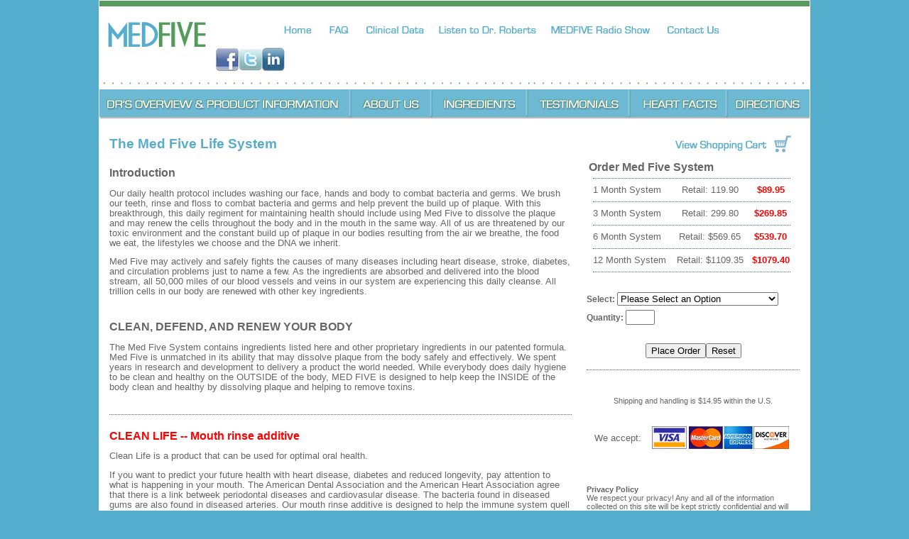

--- FILE ---
content_type: text/html
request_url: https://medfive.com/order-medfive-system-drjoywatson.html
body_size: 6972
content:

<html>
<head>
<title>Med Five :: Order Med Five System</title>

<meta http-equiv="Content-Type" content="text/html; charset=iso-8859-1" />

<link rel="shortcut icon" href="https://medfive.com/favicon.ico">

<META NAME="description" CONTENT="The Med Five system actively and safely fights the causes of many diseases including heart disease, stroke, diabetes, and circulation problems just to name a few. As the ingredients are absorbed and delivered into the blood stream, all 50,000 miles of our blood vessels and veins in our system are experiencing this daily cleanse. All trillion cells in our body are renewed with other key ingredients. The Med Five System contains ingredients listed here and other proprietary ingredients in our patented formula. Med Five is unmatched in its ability to dissolve plaque from the body safely and effectively. We spent years in research and development to delivery a product the world needed. While everybody does daily hygiene to be clean and healthy on the OUTSIDE of the body, MED FIVE is designed to help keep the INSIDE of the body clean and healthy by dissolving plaque and helping to remove toxins. ">
<META NAME="Keywords" CONTENT="med five, med five inc, med five patented product, clean defend renew body, dissolve plaque, dissolve plaque from body, daily hygiene, remove toxins safe and effective, cholesterol, heart disease, carotid artery, case study carotid artery, clean life, defend life, order med five system online">
<META HTTP-EQUIV="expires" CONTENT="0">
<META HTTP-EQUIV="Pragma" CONTENT="no-cache">

<link href="https://medfive.com/styles.css" rel="stylesheet" type="text/css" />

<SCRIPT>
function passWord() {
var testV = 1;
var pass1 = prompt('Please Enter Your Password',' ');
while (testV < 3) {
if (!pass1)
history.go(-1);
if (pass1.toLowerCase() == "heartfixer") {
alert('Thank you! Please click OK to enter Dr Roberts Patients Area');
window.open('dr-roberts-patients.html');
break;
}
testV+=1;
var pass1 =
prompt('Access Denied - Password Incorrect, Please Try Again.','Password');
}
if (pass1.toLowerCase()!="password" & testV ==3)
history.go(-1);
return " ";
}
</SCRIPT>


</head>

<body bgcolor="#55adcd" topmargin="0" bottommargin="0">


<CENTER>

<table width="1000" celpadding="0" cellspacing="0" bgcolor="#ffffff"><tr>
  <td valign="top"><img src="https://medfive.com/images/header-order-page.jpg" alt="Med Five" border="0" usemap="#Map" /></td></tr>
<tr><td valign="top"><img src="https://medfive.com/images/bluedots.jpg" alt="Med Five" /></td></tr>

<tr>
  <td valign="top"><img src="https://medfive.com/images/menu.jpg" alt="Med Five" border="0" usemap="#Map2" /></td></tr>

<tr><td valign="top">



<table cellpadding="7" cellspacing="7"><tr>

<td valign="top">

<h1>The Med Five Life System</h1><br>

<h2>Introduction</h2>

<p>Our daily health protocol includes washing our face, hands and body to combat bacteria and germs. We brush our teeth, rinse and floss to combat bacteria and germs and help prevent the build up of plaque. With this breakthrough, this daily regiment for maintaining health should include using Med Five  to dissolve the plaque and may renew the cells throughout the body and in the mouth in the same way. All of us are threatened by our toxic environment and the constant build up of plaque in our bodies resulting from the air we breathe, the food we eat, the lifestyles we choose and the DNA we inherit.</p>

<p>Med Five may actively and safely fights the causes of many diseases including heart disease, stroke, diabetes, and circulation problems just to name a few. As the ingredients are absorbed and delivered into the blood stream, all 50,000 miles of our blood vessels and veins in our system are experiencing this daily cleanse. All trillion cells in our body are renewed with other key ingredients. </p>

<br>

<h2>CLEAN, DEFEND, AND RENEW YOUR BODY</h2>

<p>The Med Five System contains ingredients listed here and other proprietary ingredients in our patented formula. Med Five is unmatched in its ability that may dissolve plaque from the body safely and effectively. We spent years in research and development to delivery a product the world needed. While everybody does daily hygiene to be clean and healthy on the OUTSIDE of the body, MED FIVE is designed to help keep the INSIDE of the body clean and healthy by dissolving plaque and helping to remove toxins. </p>



<br><div style="border-top: 1px dotted #666666"> </div><br>


<h2><font color="red">CLEAN LIFE -- Mouth rinse additive</font></h2>
<p>
Clean Life is a product that can be used for optimal oral health.  </p>

<p>If you want to predict your future health with heart disease, diabetes and reduced longevity, pay attention to what is happening in your mouth. The American Dental Association and the American Heart Association agree that there is a link betweek periodontal diseases and cardiovasular disease. The bacteria found in diseased gums are also found in diseased arteries. Our mouth rinse additive is designed to help the immune system quell inflammation and eliminate pathologic bad bacteria at the point of entry -- the mouth. Take aim at gum disease. Deal with a condition that exposes your body to chronic infection and inflammation, a condition now known to be associated with an increased risk of heart disease and premature death. </p>



<p>Gum disease plays an active role in cardiovascular disease. The bacterial infection involved in gum disease produces local and general inflammation. Gum disease is predictive of an increased cardiovascular event rate. Thus, one of the reasons that our patients are demonstrating plaque regression by ultrasound is likely because we are cleaning up infection in the mouth.</p>

<p>How does research link periodontal bacteria to other disease states?
Research shows that the bacteria involved in periodontal disease pass though saliva. These same pathologic bacteria enter the blood stream and travel to major organs and begin new infections. Research is suggesting that this may:</p>
<ul class="medfive">

    <li>Contribute to the development of heart disease, the nation's leading cause of death.</li>
   <li> Increase a woman's risk of having a preterm, low birth weigh baby.</li>
   <li> Pregnant women with gum disease are seven times more likely to deliver preterm, low birth weight babies.</li>
   <li> Pose a serious threat to people whose health is compromised by diabetes, respiratory diseases, or osteoporosis</li>
   <li> Pose an additional risk for tobacco users </li>
</ul>

<br><div style="border-top: 1px dotted #666666"> </div><br>


<h2><font color="red">DEFEND LIFE -- Targeted delivery Detox tablet</font></h2>

<p>May eliminate environmental toxins and poisons. This enteric-coated tablet may help clear toxic metals ( Lead , Cadmium, and Mercury ) from your cells, "depoisoning" enzyme systems that have been deactivated by these toxic metals (including the enzymes of reverse cholesterol transport).</p>

<p><strong>Why Detox and Eliminate?</strong><br>
Contamination of water, air, and food by numerous chemicals and non-essential elements is part and parcel of life in our complex, industrialized world. The accumulation of these toxins in your body poses a significant health risk. A number of symptoms and disease states have been linked to low-grade but chronic toxic metal exposure. Body burdens of Mercury, Lead, and Cadmium are associated with an increased risk of cardiovascular and kidney disease. We could go on and on here - it's best to remove this stuff from our bodies.</p>

<p><strong>What do you mean when you say the new "Targeted Delivery" approach?</strong><br>
Because oral EDTA is poorly absorbed (only 2 – 4 % of an ingested dose getting into the blood stream) we wanted our tablet to be “targeted” to dissolve in the small intestine. This will allow maximum absorption into the blood stream where it is needed to break down the plaque and take out the toxins. Our patented enteric coated tablet accomplished this by passing through the stomach and staying whole until it reached the target area – the small intestine. </p>

   <ul class="medfive"> <li> Achieve steady state delivery and constant blood levels. </li>
     <li>Avoid excessive destruction of the active agent by the liver. </li>
     <li>Smooth out blood levels for low dose drugs. </li>
     <li>Smooth out blood levels for drugs that have short half-lives. </li>
   <li> Pose an additional risk for tobacco users </li>
</ul>

<p>This supplement is safe, easy to take, and effective, and is designed to dissolve plaque and help eliminate environmental toxins and poisons, atom by atom, molecule by molecule. Defend Life is the first oral detoxification preparation to use these ingredients and our patented targeted delivery system in combination. </p>

<br>

<h2><font color="red">AND RENEW LIFE</font></h2>

<p>Renew Life contains a combination of Phospholipids and Phosphatidylcholine to rejuvenate the barrier membrane surrounding your cells and replenish components lost in the aging process. Lipoic Acid offers antioxidant protection within cells and within the circulation.</p>

<p>The Cell Membrane is composed of fatty acids, phospholipids, cholesterol, and proteins. If the fatty acids in the cell membranes are predominately unsaturated, the cell membrane will be elastic and permeable. However, if your diet is rich in saturated or trans-fats, your cell membrane will be stiff and the cell will have trouble exchanging nutrients for wastes.</p>

<p>There are thousands of articles on Cell Membrane Health and the benefits of essential phospholipids and more precisely, the benefits of Phosphatidylcholine (PC). Our body is capable on manufacturing PC but as we age, we simple do not make enough. By adding this back into our diet through the Med Five System we are able to renew our cells. PC will actually improve and protect cell membranes damaged by free-radicals (see <a href="https://medfive.com/free_radicals_article.html">Free Radical article</a>), in the blood vessels, heart, lungs, pancreas, and brain. PC is a necessary co-factor in the process of Reverse Cholesterol Transport (transporting cholesterol out of the artery and back to the liver for elimination. (see <a href="https://medfive.com/cholesterol_transport_article.html">Cholesterol Transport article</a>). Here are a few other benefits from PC:</p>

<ul class="medfive"> <li> May help improve heart function, blood flow and circulation</li>
<li> May help transport fat consumed in the diet through the blood to tissues that require fat. (without adequate PC, fat and cholesterol build up and accumulate in the liver.</li>
<li> May helpimprove functions of liver, kidney and pancreas</li>
<li> May help improve memory</li>
<li> May help boost immunity</li>
<li> May helpimprove libido</li>
</ul>

<p>Med Five contains Phosphatidylcholine (PC), and of course we recommend that you minimize saturated fats, avoid trans-fats, and enjoy unprocessed vegetable, flax, and fish oils. We want you to have a Healthy Cell Membrane.</p>

<p><strong>Why is Alpha-Lipoic Acid (ALA) so important?</strong><br>
We also have Alpha-Lipoic Acid in Renew Life. ALA can regenerate other antioxidants if they are in short supply, it has the ability to remove toxic metals, and it has a unique efficacy in diabetes and diabetic neuropathy. ALA is as close as Mother Nature could come to an Ideal Antioxidant because it in the circulation, the cell membrane, and within the cell. ALA is so important that it gets in own article – see <a href="https://medfive.com/lipoic_acid_article.html">Lipoic Acid article</a>.</p>


<p><strong>Why do our cells need this?</strong><br>
The combination of Phosphatidyl Choline and Alpha Lipoic Acid will help the body to remove toxic deposits, squelch free radicals, emulsify and dissolve lipids (fat), and repair damaged cell and intracellular membranes.</p>



<br><div style="border-top: 1px dotted #666666"> </div><br>


<h2>OVERVIEW</h2>


<p><strong>Why it all works together?</strong><br>
Clean Life is designed to prevent microbial and toxic invaders from using the mouth as a portal of entry. Defend Life clears toxic metals from your cells. Renew Life repairs the cell membrane and bolsters the antioxidant defenses of the circulation, the cell membrane, and of the cell fluid. These three components may improve the biochemical environment of the body and at a cellular level throughout the body and in the mouth and may help to prevent disease associated with the decline of cellular and immune system health that occurs with aging.</p>

<p><strong>Do your components work synergistically?</strong><br>
Yes, our formulas compliment each other and each component works better within the system than if taken alone. For example, Vitamin C is in our product and taken alone serves as a beneficial antioxidant and helps clear lead from your system. We included Vitamin C to enhance absorption of the Med Five.</p>

<p><strong>How do I determine if I need Med Five?</strong><br>
Gum disease is a clear indication of other diseases as discussed in the Clean Life Section above. A patient can also get a non-invasive and painless ct heart scan or ebt heart scan. To find a clinic in your area go to the internet and use the key word heart scan. For the best evaluation on how the Med Five product is working, have this scan done before you start Med Five and a repeat of this test done 4 - 6 months later.</p>

<p><strong>What about taking other supplements?</strong><br>
  MED FIVE  can be taken along with your other supplements.</p>

<p><strong>What about taking my medications?</strong><br>
The components of Med Five in the doses employed, should not interfere with any of your prescription medications, but if concern arises, please check with your doctor. </p>



<p><strong>How long do I stay on Med Five?</strong><br>
If you have plaque as evidenced through a CT heart scan, you need to stay on the system for a minimum of 4 to 6 months and then repeat this test. Depending on your health requirements, you may want to consider continuing on the program indefinitely or you may want to go on a maintenance program taking the product only once a day.</p>

<p>Just as you need to brush your teeth, you will need to Clean your mouth with the mouthwash daily to fight off invading microbials. You need to Defend your body by dissolving the plaque and safely removing the toxins, poisons, and microbials that you have accumulated. You need to Renew the critical components of the cell membrane that otherwise diminish with age, and, you need to Protect your immune system by keeping it in proper balance. In summary, to stay healthy you need to stay on the system. Your only alternative is more drugs and surgeries to deal with the consequences of the problems we seek to eliminate.</p>




<h3><a href="#top">Back to Top</a></h3>

<br><br><div style="border-top: 1px dotted #666666"> </div><br>


<h3>Do not use this product if you are pregnant or nursing. If you are under a physician's care or taking medication, consult your health professional before taking this product. If you are taking or intend to take other detoxification treatments while on MedFive, please discuss this with your physician first. You should take minerals and vitamins when using this product – supplements and medications should be taken at least two hours apart from Step Two. This product is not intended to diagnose, treat, cure, or prevent any disease.<br><br>
It is not necessary to take other detox programs while on Med Five.</h3>




</td>


<td valign="top" width="250">

<center><a href="https://ww4.aitsafe.com/cf/review.cfm?userid=66403276"><img src="https://medfive.com/images/checkout.jpg" alt="Checkout of Med Five" border="0"></a>
			
			<table width="300"><tr>
                  <td valign="top"><h2>Order Med Five  System</h2>
			
			<table width="290" cellpadding="3" cellspacing="3">
			
			
		
			
			
			<tr><td colspan="3" align="center"><div style="border-top: 1px dotted #447090"> </div></td></tr>
			<tr><td valign="top"><p>1 Month System</p></td>
			<td valign="top" align="center"><p>Retail: 119.90</p></td>
			<td valign="top" align="center"><p><font color="red"><strong>$89.95</strong></font></p></td></tr>
            
            
            <tr><td colspan="3" align="center"><div style="border-top: 1px dotted #447090"> </div></td></tr>
			<tr><td valign="top"><p>3 Month System</p></td>
			<td valign="top" align="center"><p>Retail: 299.80</p></td>
			<td valign="top" align="center"><p><font color="red"><strong>$269.85</strong></font></p></td></tr>
            
              <tr><td colspan="3" align="center"><div style="border-top: 1px dotted #447090"> </div></td></tr>
			<tr><td valign="top"><p>6 Month System</p></td>
			<td valign="top" align="center"><p>Retail: $569.65</p></td>
			<td valign="top" align="center"><p><font color="red"><strong>$539.70</strong></font></p></td></tr>
            
              <tr><td colspan="3" align="center"><div style="border-top: 1px dotted #447090"> </div></td></tr>
			<tr><td valign="top"><p>12 Month System</p></td>
			<td valign="top" align="center"><p>Retail: $1109.35</p></td>
			<td valign="top" align="center"><p><font color="red"><strong>$1079.40</strong></font></p></td></tr>
            
            
         
			
			<tr><td colspan="3" align="center"><div style="border-top: 1px dotted #447090"> </div></td></tr></table></td></tr></table>



<script language="javascript">
  function link(){
  var selIndex = document.form.gotolink.selectedIndex;
  var URL = document.form.gotolink.options[selIndex].value;
  window.location.href = URL;
  }                       

</script> 

<img src="https://medfive.com/spacer.gif" height="5">
<form action="https://ww4.aitsafe.com/cf/addmulti.cfm" method="post">
<input type="hidden" name="userid" value="66403276">
<input type="hidden" name="return" value="www.medfive.com/index.html">

<img src="https://medfive.com/spacer.gif" height="13">

<input type="hidden" name="product1[]" value="Med Five System - Dr Joy Watson">

<h6 align="left">Select: <select name="productpr1">
<option value="selected">Please Select an Option</option>
<option value= "1 Month Supply, :89.95">1 Month Supply Med Five System</option>
<option value= "3 Month Supply, :269.85">3 Month Supply Med Five System</option>
<option value= "6 Month Supply, :539.70">6 Month Supply Med Five System</option>
<option value= "12 Month Supply, :1079.40"> 12 Month Supply Med Five System</option>
</select></h6>

<img src="https://medfive.com/spacer.gif" height="5">

<h6 align="left">Quantity: <input name="qty1" size="3" type="text"></h4>

<img src="https://medfive.com/spacer.gif" height="13">






<p align="center"><input value="Place Order" type="submit"><input value="Reset" type="reset"></p></form>

<div style="border-top: 1px dotted #447090"> </div><br>

<br>




<strong><h3>Shipping and handling is $14.95 within the U.S.<br></h3></strong><br><table cellpadding="3" cellspacing="3"><tr><td valign="middle" align="center"><p>We accept:</p></td>

<td valign="top" align="center">
<img src="https://medfive.com/visamc.jpg" alt="MedFive accepts Visa and Mastercard"></td></tr></table><br>



	
	
<br>










<h3 align="left">

<strong>Privacy Policy</strong><br> We respect your privacy! Any and all of the information collected on this site will be kept strictly 
confidential and will not be sold, reused, rented, disclosed, or otherwise distributed. We respect your privacy- thanks again for your interest!</h3>


</center>

</td>

</tr></table>

</td></tr><tr><td valign="top"><img src="https://medfive.com/images/greendots.jpg" alt="Med Five" /></td></tr>
  
	
	
	
	 <tr><td valign="top" align="center"><p>
	
	
	 <a href="https://medfive.com/termsandconditions.html" alt="Med Five Homepage">Terms and Conditions</a> &nbsp;&nbsp;&nbsp;&nbsp; | &nbsp;&nbsp;&nbsp;&nbsp;
		 
		 <a href="https://medfive.com/privacypolicy.html" alt="Med Five Homepage">Privacy Policy</a> &nbsp;&nbsp;&nbsp;&nbsp; | &nbsp;&nbsp;&nbsp;&nbsp;
		 
		 <a href="https://medfive.com/shippingpolicy.html" alt="Med Five Homepage">Shipping Policy</a> &nbsp;&nbsp;&nbsp;&nbsp; | &nbsp;&nbsp;&nbsp;&nbsp;
		 
		<a href="https://medfive.com/returnpolicy.html" alt="Med Five Homepage"> Return Policy</a> 
		 
</p></td></tr>
	
	
 <tr><td valign="top"><img src="https://medfive.com/images/greendots.jpg" alt="Med Five" /></td></tr>
	
	
	
<tr><td valign="top" align="right"><p>Copyright 2026. All Rights Reserved. Med Five.</p><br></td></tr>


</table>


</center>



<map name="Map">
  <area shape="rect" coords="4,9,152,69" href="https://medfive.com/index.html" alt="Med Five Homepage">
  <area shape="rect" coords="366,27,468,53" href="https://medfive.com/clinical_data.html" alt="Med Five Clinical Data">
  <area shape="rect" coords="883,24,998,56" href="https://medfive.com/order.html" alt="Order Med Five Online Now">
  <area shape="rect" coords="472,26,622,55" href="https://medfive.com/listen_to_dr_roberts.html" alt="Med Five Listen to Dr Roberts">
  <area shape="rect" coords="625,26,787,71" href="https://medfive.com/MedFive_Radio_Show.html" alt="Med Five Radio Show">
  <area shape="rect" coords="791,26,880,55" href="https://medfive.com/contact.html" alt="Med Five Contact">
  <area shape="rect" coords="314,27,361,53" href="https://medfive.com/faq.html" alt="Med Five FAQ">
  <area shape="rect" coords="255,28,309,54" href="https://medfive.com/index.html">
  <area shape="rect" coords="165,69,195,101" href="https://www.facebook.com/medfive" target="_blank">
  <area shape="rect" coords="198,68,229,101" href="https://twitter.com/med_five" target="_blank">
  <area shape="rect" coords="230,68,260,102" href="https://www.linkedin.com/in/medfive" target="_blank">
</map>

<map name="Map2">
  <area shape="rect" coords="5,4,350,38" href="https://medfive.com/drs_overview_product_information.html" alt="Dr's Overview and Product Information">
  <area shape="rect" coords="356,4,465,38" href="https://medfive.com/about.html" alt="About Med Five">
  <area shape="rect" coords="471,4,598,37" href="https://medfive.com/ingredients.html" alt="Med Five Ingredients">
  <area shape="rect" coords="604,5,744,37" href="https://medfive.com/testimonials.html" alt="Med Five Testimonials">
  <area shape="rect" coords="747,4,881,39" href="https://medfive.com/heart_facts.html" alt="Heart Facts">
  <area shape="rect" coords="884,4,1000,36" href="https://medfive.com/directions.html" alt="Med Five Directions">
</map>

<map name="Map3">
  <area shape="rect" coords="13,135,227,184" href="https://medfive.com/clinical_data.html" alt="Med Five Clinical Data">
</map>

<map name="Map4">
  <area shape="rect" coords="750,193,833,217" href="https://medfive.com/case_study_bypass_carotid_artery.html" alt="Case Study : Bypass Carotid Artery Performed on clogged artery using Med Five Full System">
</map>
</body>
</html>


--- FILE ---
content_type: text/css
request_url: https://medfive.com/styles.css
body_size: 119
content:
body {
  
  font-family: Arial, Helvetica, sans-serif;
  color: #666666;
  background-color: #55adcd; }
  
p {
  font-size: 9.5pt;
  }
  
h1 {font-size: 14pt;
  font-family: Arial, Helvetica, sans-serif;
  color: #55adcd;
  margin-top: 0.1em;
  margin-right: 0em;
  margin-bottom: 0em;
  margin-left: 0em;
  }
  
  h2 {font-size: 12pt;
  font-family: Arial, Helvetica, sans-serif;
  color: #666666;
  margin-top: 0.2em;
  margin-right: 0em;
  margin-bottom: 0em;
  margin-left: 0em;
  }
  
  h3 {font-size: 8.5pt;
  font-family: Arial, Helvetica, sans-serif;
  color: #666666;
  margin-top: 0.1em;
  margin-right: 0em;
  margin-bottom: 0em;
  margin-left: 0em;
  font-weight: normal
  }
  
   h4 {font-size: 15pt;
  font-family: Arial, Helvetica, sans-serif;
  color: #e10438;
  margin-top: 0.2em;
  margin-right: 0em;
  margin-bottom: 0em;
  margin-left: 0em;
  font-weight: normal
  }
  
   h5 {font-size: 8.7pt;
  font-family: Arial, Helvetica, sans-serif;
  color: #55adcd;
  margin-top: 0.1em;
  margin-right: 0em;
  margin-bottom: 0em;
  margin-left: 0em;
  font-weight: bold
  }
  
  h6 {font-size: 9pt;
  font-family: Arial, Helvetica, sans-serif;
  color: #666666;
  margin-top: 0.1em;
  margin-right: 0em;
  margin-bottom: 0em;
  margin-left: 0em;
  font-weight: bold
  }
  
  
 a img {border:none;}
 

a:link {
  color: #55adcd }
a:visited {
  color: #666666 }
  
 ul.medfive {
    list-style-type: sphere;
  }
ul.medfive li {font-size: 9pt;
  font-family: Arial, Helvetica, sans-serif;
    
    margin: 0.2em 0;
    padding: 0.3em;
     }
 